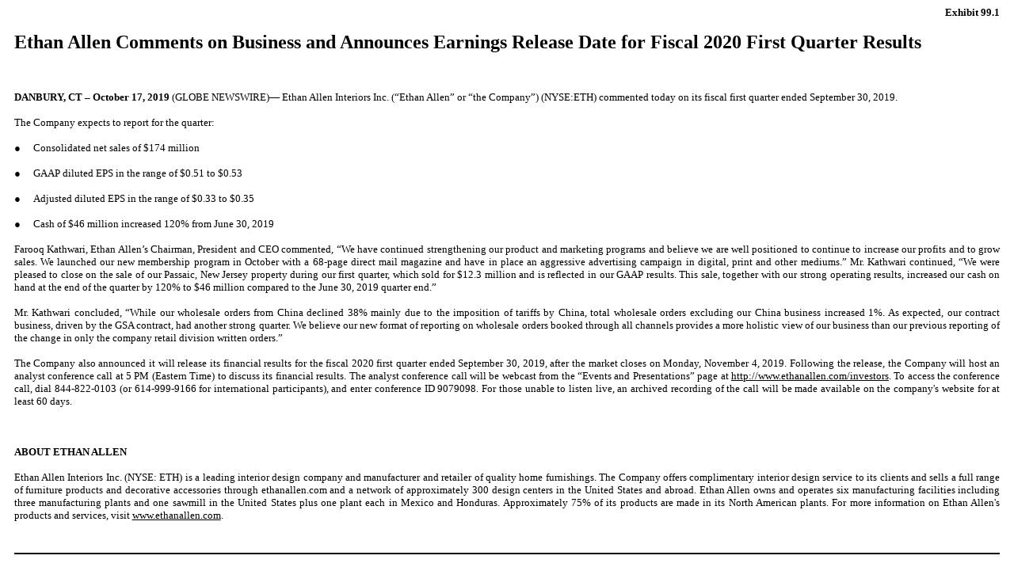

--- FILE ---
content_type: text/html; charset=UTF-8
request_url: https://ir.ethanallen.com/sec-filings/all-sec-filings/content/0001437749-19-020198/ex_160407.htm
body_size: 4517
content:
<html><head>
	<title>ex_160407.htm</title>

	<!-- Generated by ThunderDome Portal - 10/16/2019 11:30:54 PM --><meta charset="utf-8"><meta name="format-detection" content="telephone=no">
</head>
<body style="font-family: 'Times New Roman', Times, serif; font-size: 10pt; padding:0in .1in;">
<p style="margin-bottom: 0px; text-align: right; margin-top: 0px"><font style="font-family: 'Times New Roman', Times, serif; font-size: 10pt"><b>Exhibit 99.1</b></font></p>

<p style="margin-bottom: 0px; text-align: left; margin-top: 0px"><font style="font-family: 'Times New Roman', Times, serif; font-size: 10pt">&nbsp;</font></p>

<p style="font-family:'Times New Roman', Times, serif;font-size:18pt;margin:0pt;text-align:left;"><b>Ethan Allen Comments on Business and Announces Earnings Release Date for Fiscal 20</b><b>20</b><b> First Quarter Results</b></p>

<p style="font-family: 'Times New Roman', Times, serif; font-size: 10pt; margin-top: 0pt; margin-bottom: 0pt;">&nbsp;</p>

<p style="font-family:'Times New Roman', Times, serif;font-size:10pt;margin:0pt;text-align:left;">&nbsp;</p>

<p style="font-family: 'Times New Roman', Times, serif; font-size: 10pt; margin-top: 0pt; margin-bottom: 0pt;">&nbsp;</p>

<p style="background-color:#FFFFFF;font-family:'Times New Roman', Times, serif;font-size:10pt;margin:0pt;text-align:justify;"><b>DANBURY, CT</b><b> &#8211; </b><b>October </b><b>17</b><b>, 201</b><b>9</b> (GLOBE NEWSWIRE)&#8212; Ethan Allen Interiors Inc. (&#8220;Ethan Allen&#8221; or &#8220;the Company&#8221;) (NYSE:ETH) commented today on its fiscal first quarter ended September 30, 2019.</p>

<p style="font-family: 'Times New Roman', Times, serif; font-size: 10pt; margin-top: 0pt; margin-bottom: 0pt;">&nbsp;</p>

<p style="background-color:#FFFFFF;font-family:'Times New Roman', Times, serif;font-size:10pt;margin:0pt;text-align:justify;">The Company expects to report for the quarter:</p>

<p style="font-family: 'Times New Roman', Times, serif; font-size: 10pt; margin-top: 0pt; margin-bottom: 0pt;">&nbsp;</p>

<table border="0" cellpadding="0" cellspacing="0" style="width:100%;font-family:'Times New Roman', Times, serif;font-size:10pt;">

		<tr>
			<td style="width:18pt;vertical-align:top;">
			<p style="font-family:'Times New Roman', Times, serif;margin-right:0pt;margin-top:0pt;text-align:justify;background-color:#FFFFFF;margin-bottom:0pt;font-size:10pt;">&#9679;</p>
			</td>
			<td style="vertical-align:top;">
			<p style="font-family:'Times New Roman', Times, serif;margin-right:0pt;margin-top:0pt;text-align:justify;background-color:#FFFFFF;margin-bottom:0pt;font-size:10pt;">Consolidated net sales of $174 million</p>
			</td>
		</tr>

</table>

<p style="font-family: 'Times New Roman', Times, serif; font-size: 10pt; margin-top: 0pt; margin-bottom: 0pt;">&nbsp;</p>

<table border="0" cellpadding="0" cellspacing="0" style="width:100%;font-family:'Times New Roman', Times, serif;font-size:10pt;">

		<tr>
			<td style="width:18pt;vertical-align:top;">
			<p style="font-family:'Times New Roman', Times, serif;margin-right:0pt;margin-top:0pt;text-align:justify;background-color:#FFFFFF;margin-bottom:0pt;font-size:10pt;">&#9679;</p>
			</td>
			<td style="vertical-align:top;">
			<p style="font-family:'Times New Roman', Times, serif;margin-right:0pt;margin-top:0pt;text-align:justify;background-color:#FFFFFF;margin-bottom:0pt;font-size:10pt;">GAAP diluted EPS in the range of $0.51 to $0.53</p>
			</td>
		</tr>

</table>

<p style="font-family: 'Times New Roman', Times, serif; font-size: 10pt; margin-top: 0pt; margin-bottom: 0pt;">&nbsp;</p>

<table border="0" cellpadding="0" cellspacing="0" style="width:100%;font-family:'Times New Roman', Times, serif;font-size:10pt;">

		<tr>
			<td style="width:18pt;vertical-align:top;">
			<p style="font-family:'Times New Roman', Times, serif;margin-right:0pt;margin-top:0pt;text-align:justify;background-color:#FFFFFF;margin-bottom:0pt;font-size:10pt;">&#9679;</p>
			</td>
			<td style="vertical-align:top;">
			<p style="font-family:'Times New Roman', Times, serif;margin-right:0pt;margin-top:0pt;text-align:justify;background-color:#FFFFFF;margin-bottom:0pt;font-size:10pt;">Adjusted diluted EPS in the range of $0.33 to $0.35</p>
			</td>
		</tr>

</table>

<p style="font-family: 'Times New Roman', Times, serif; font-size: 10pt; margin-top: 0pt; margin-bottom: 0pt;">&nbsp;</p>

<table border="0" cellpadding="0" cellspacing="0" style="width:100%;font-family:'Times New Roman', Times, serif;font-size:10pt;">

		<tr>
			<td style="width:18pt;vertical-align:top;">
			<p style="font-family:'Times New Roman', Times, serif;margin-right:0pt;margin-top:0pt;text-align:justify;background-color:#FFFFFF;margin-bottom:0pt;font-size:10pt;">&#9679;</p>
			</td>
			<td style="vertical-align:top;">
			<p style="font-family:'Times New Roman', Times, serif;margin-right:0pt;margin-top:0pt;text-align:justify;background-color:#FFFFFF;margin-bottom:0pt;font-size:10pt;">Cash of $46 million increased 120% from June 30, 2019</p>
			</td>
		</tr>

</table>

<p style="font-family: 'Times New Roman', Times, serif; font-size: 10pt; margin-top: 0pt; margin-bottom: 0pt;">&nbsp;</p>

<p style="background-color:#FFFFFF;font-family:'Times New Roman', Times, serif;font-size:10pt;margin:0pt;text-align:justify;">Farooq Kathwari, Ethan Allen&#8217;s Chairman, President and CEO commented, &#8220;We have continued strengthening our product and marketing programs and believe we are well positioned to continue to increase our profits and to grow sales. We launched our new membership program in October with a 68-page direct mail magazine and have in place an aggressive advertising campaign in digital, print and other mediums.&#8221; Mr. Kathwari continued, &#8220;We were pleased to close on the sale of our Passaic, New Jersey property during our first quarter, which sold for $12.3 million and is reflected in our GAAP results. This sale, together with our strong operating results, increased our cash on hand at the end of the quarter by 120% to $46 million compared to the June 30, 2019 quarter end.&#8221;</p>

<p style="font-family: 'Times New Roman', Times, serif; font-size: 10pt; margin-top: 0pt; margin-bottom: 0pt;">&nbsp;</p>

<p style="background-color:#FFFFFF;font-family:'Times New Roman', Times, serif;font-size:10pt;margin:0pt;text-align:justify;">Mr. Kathwari concluded, &#8220;While our wholesale orders from China declined 38% mainly due to the imposition of tariffs by China, total wholesale orders excluding our China business increased 1%. As expected, our contract business, driven by the GSA contract, had another strong quarter. We believe our new format of reporting on wholesale orders booked through all channels provides a more holistic view of our business than our previous reporting of the change in only the company retail division written orders.&#8221;</p>

<p style="font-family: 'Times New Roman', Times, serif; font-size: 10pt; margin-top: 0pt; margin-bottom: 0pt;">&nbsp;</p>

<p style="font-family:'Times New Roman', Times, serif;font-size:10pt;margin:0pt;text-align:justify;">The Company also announced it will release its financial results for the fiscal 2020 first quarter ended September 30, 2019, after the market closes on Monday, November 4, 2019. Following the release, the Company will host an analyst conference call at 5 PM (Eastern Time) to discuss its financial results. The analyst conference call will be webcast from the &#8220;Events and Presentations&#8221; page at <u>http://www.ethanallen.com/investors</u>. To access the conference call, dial 844-822-0103 (or 614-999-9166 for international participants), and enter conference ID 9079098. For those unable to listen live, an archived recording of the call will be made available on the company's website for at least 60 days.</p>

<p style="font-family: 'Times New Roman', Times, serif; font-size: 10pt; margin-top: 0pt; margin-bottom: 0pt;">&nbsp;</p>

<p style="font-family:'Times New Roman', Times, serif;font-size:10pt;margin:0pt;text-align:justify;"><b>&nbsp;</b></p>

<p style="font-family: 'Times New Roman', Times, serif; font-size: 10pt; margin-top: 0pt; margin-bottom: 0pt;">&nbsp;</p>

<p style="font-family:'Times New Roman', Times, serif;font-size:10pt;margin:0pt;text-align:justify;"><b>A</b><b>BOUT ETHAN ALLEN</b></p>

<p style="font-family: 'Times New Roman', Times, serif; font-size: 10pt; margin-top: 0pt; margin-bottom: 0pt;">&nbsp;</p>

<p style="font-family:'Times New Roman', Times, serif;font-size:10pt;margin:0pt;text-align:justify;">Ethan Allen Interiors Inc. (NYSE: ETH) is a leading interior design company and manufacturer and retailer of quality home furnishings. The Company offers complimentary interior design service to its clients and sells a full range of furniture products and decorative accessories through ethanallen.com and a network of approximately 300 design centers in the United States and abroad. Ethan Allen owns and operates six manufacturing facilities including three manufacturing plants and one sawmill in the United States plus one plant each in Mexico and Honduras. Approximately 75% of its products are made in its North American plants. For more information on Ethan Allen's products and services, visit <u>www.ethanallen.com</u>.</p>

<p style="font-family: 'Times New Roman', Times, serif; font-size: 10pt; margin-top: 0pt; margin-bottom: 0pt;">&nbsp;</p>

<div id="PGBK" style="width: 100%; margin-left: 0pt; margin-right: 0pt">
<div id="PGNUM" style="text-align: center; width: 100%">&nbsp;</div>

<hr style="PAGE-BREAK-AFTER: always; border: none; width: 100%; height: 2px; color: #000000; background-color: #000000">
<div id="PGHDR" style="text-align: left; width: 100%">&nbsp;</div>
</div>

<p style="font-family: 'Times New Roman', Times, serif; font-size: 10pt; margin: 0pt; text-align: left">&nbsp;</p>

<p style="font-family:'Times New Roman', Times, serif;font-size:10pt;margin:0pt;text-align:justify;"><i>Investor/Media Contact:</i></p>

<p style="font-family: 'Times New Roman', Times, serif; font-size: 10pt; margin-top: 0pt; margin-bottom: 0pt;">&nbsp;</p>

<p style="font-family:'Times New Roman', Times, serif;font-size:10pt;margin:0pt;text-align:justify;">Corey Whitely</p>

<p style="font-family:'Times New Roman', Times, serif;font-size:10pt;margin:0pt;text-align:justify;">Executive Vice President, Administration</p>

<p style="font-family:'Times New Roman', Times, serif;font-size:10pt;margin:0pt;text-align:justify;">Chief Financial Officer and Treasurer</p>

<p style="font-family:'Times New Roman', Times, serif;font-size:10pt;margin:0pt;text-align:justify;"><u>IR@ethanallen.com&nbsp;</u></p>

<p style="font-family:'Times New Roman', Times, serif;font-size:10pt;margin:0pt;text-align:justify;">&nbsp;</p>

<p style="font-family: 'Times New Roman', Times, serif; font-size: 10pt; margin-top: 0pt; margin-bottom: 0pt;">&nbsp;</p>

<p style="font-family:'Times New Roman', Times, serif;font-size:10pt;margin:0pt;text-align:justify;"><b>ABOUT NON-GAAP FINANCIAL MEASURES</b></p>

<p style="font-family: 'Times New Roman', Times, serif; font-size: 10pt; margin-top: 0pt; margin-bottom: 0pt;">&nbsp;</p>

<p style="font-family:'Times New Roman', Times, serif;font-size:10pt;margin:0pt;text-align:justify;">In this press release the Company has included financial measures that are not prepared in accordance with U.S. generally accepted accounting principles (&#8220;GAAP&#8221;). The Company computes the non-GAAP financial measure of adjusted diluted EPS by adjusting the GAAP diluted EPS to remove the impact of certain charges and gains and the related tax effect of these adjustments. The presentation of this non-GAAP financial measure is not intended to be considered in isolation or as a substitute for, or superior to, the financial measure presented in accordance with GAAP. The Company uses this non-GAAP financial measure for financial and operational decision making and to evaluate period-to-period comparisons. The Company believes that it provides useful information about operating results, enhances the overall understanding of past financial performance and prospects, and allows for greater transparency with respect to key metrics used by management in its financial and operational decision making.</p>

<p style="font-family: 'Times New Roman', Times, serif; font-size: 10pt; margin-top: 0pt; margin-bottom: 0pt;">&nbsp;</p>

<p style="font-family:'Times New Roman', Times, serif;font-size:10pt;margin:0pt;text-align:justify;">&nbsp;</p>

<p style="font-family:'Times New Roman', Times, serif;font-size:10pt;margin:0pt;text-align:justify;"><b>FORWARD-LOOKING STATEMENTS</b></p>

<p style="font-family: 'Times New Roman', Times, serif; font-size: 10pt; margin-top: 0pt; margin-bottom: 0pt;">&nbsp;</p>

<p style="font-family:'Times New Roman', Times, serif;font-size:10pt;margin:0pt;text-align:justify;">This press release contains forward-looking statements within the meaning of the Private Securities Litigation Reform Act of 1995, Section 27A of the Securities Act of 1933, as amended, and Section 21E of the Securities Exchange Act of 1934, as amended (the &#8220;Exchange Act&#8221;), which represent management's beliefs and assumptions concerning future events based on information currently available to the Company relating to its future results. Such forward-looking statements are identified in this press release and the related webcasts, conference calls and other related discussions or documents incorporated herein by reference by use of forward-looking words such as &#8220;anticipate,&#8221; &#8220;believe,&#8221; &#8220;plan,&#8221; &#8220;estimate,&#8221; &#8220;expect,&#8221; &#8220;intend,&#8221; &#8220;will,&#8221; &#8220;may,&#8221; &#8220;continue,&#8221; &#8220;project,&#8221; &#8220;target,&#8221; &#8220;outlook,&#8221; &#8220;forecast,&#8221; &#8220;guidance,&#8221; and similar expressions and the negatives of such forward-looking words. These forward-looking statements are subject to management decisions and various assumptions about future events and are not guarantees of future performance. Actual results could differ materially from those anticipated in the forward-looking statements due to a number of risks and uncertainties including, but not limited to: a volatile retail environment and changing economic conditions may further adversely affect consumer demand and spending; global and local economic uncertainty may materially adversely affect manufacturing operations or sources of merchandise and international operations; disruptions of supply chain; changes in United States trade and tax policy; competition from overseas manufacturers and domestic retailers; failure to successfully anticipate or respond to changes in consumer tastes and trends in a timely manner; ability to maintain and enhance the Ethan Allen brand, marketing and advertising efforts and pricing strategies; the number of manufacturing and logistics sites may increase exposure to business disruptions and could result in higher transportation costs; fluctuations in the price, availability and quality of raw materials could result in increased costs or cause production delays; current and former manufacturing and retail operations and products are subject to increasingly stringent environment, health and safety requirements; the use of emerging technologies as well as unanticipated changes in the pricing and other practices of competitors; reliance on information technology systems to process transactions, summarize results, and manage its business and that of certain independent retailers; disruptions in both primary and back-up systems; product recalls or product safety concerns; cyber-attacks and the ability to maintain adequate cyber-security systems and procedures; loss, corruption and misappropriation of data and information relating to customers; loss of key personnel; additional asset impairment charges that could reduce profitability; access to consumer credit could be interrupted as a result of conditions outside of the Company&#8217;s control; its ability to locate new design center sites and/or negotiate favorable lease terms for additional design centers or for the expansion of existing design centers; materially adverse changes to fiscal and tax policies; its operations present hazards and risks which may not be fully covered by insurance; and possible failure to protect its intellectual property.</p>

<p style="font-family: 'Times New Roman', Times, serif; font-size: 10pt; margin-top: 0pt; margin-bottom: 0pt;">&nbsp;</p>

<p style="font-family:'Times New Roman', Times, serif;font-size:10pt;margin:0pt;text-align:justify;">Given the risks and uncertainties surrounding forward-looking statements, you should not place undue reliance on these statements. Many of these factors are beyond the Company&#8217;s ability to control or predict. These forward-looking statements speak only as of the date of this press release. Other than as required by law, the Company undertakes no obligation to update or revise its forward-looking statements, whether because of new information, future events, or otherwise. Accordingly, actual circumstances and results could differ materially from those contemplated by the forward-looking statements.</p>

<p style="font-family: 'Times New Roman', Times, serif; font-size: 10pt; margin-top: 0pt; margin-bottom: 0pt;">&nbsp;</p>


</body></html>
